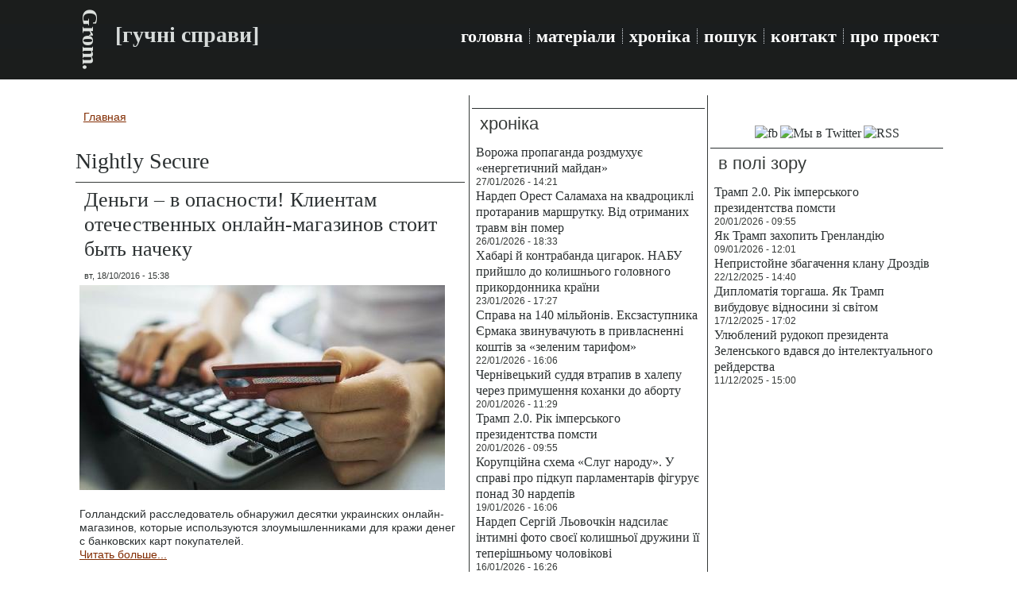

--- FILE ---
content_type: text/html; charset=utf-8
request_url: https://www.google.com/recaptcha/api2/aframe
body_size: 265
content:
<!DOCTYPE HTML><html><head><meta http-equiv="content-type" content="text/html; charset=UTF-8"></head><body><script nonce="jqtznUOiaA4bZJlqcm1isg">/** Anti-fraud and anti-abuse applications only. See google.com/recaptcha */ try{var clients={'sodar':'https://pagead2.googlesyndication.com/pagead/sodar?'};window.addEventListener("message",function(a){try{if(a.source===window.parent){var b=JSON.parse(a.data);var c=clients[b['id']];if(c){var d=document.createElement('img');d.src=c+b['params']+'&rc='+(localStorage.getItem("rc::a")?sessionStorage.getItem("rc::b"):"");window.document.body.appendChild(d);sessionStorage.setItem("rc::e",parseInt(sessionStorage.getItem("rc::e")||0)+1);localStorage.setItem("rc::h",'1769543823003');}}}catch(b){}});window.parent.postMessage("_grecaptcha_ready", "*");}catch(b){}</script></body></html>